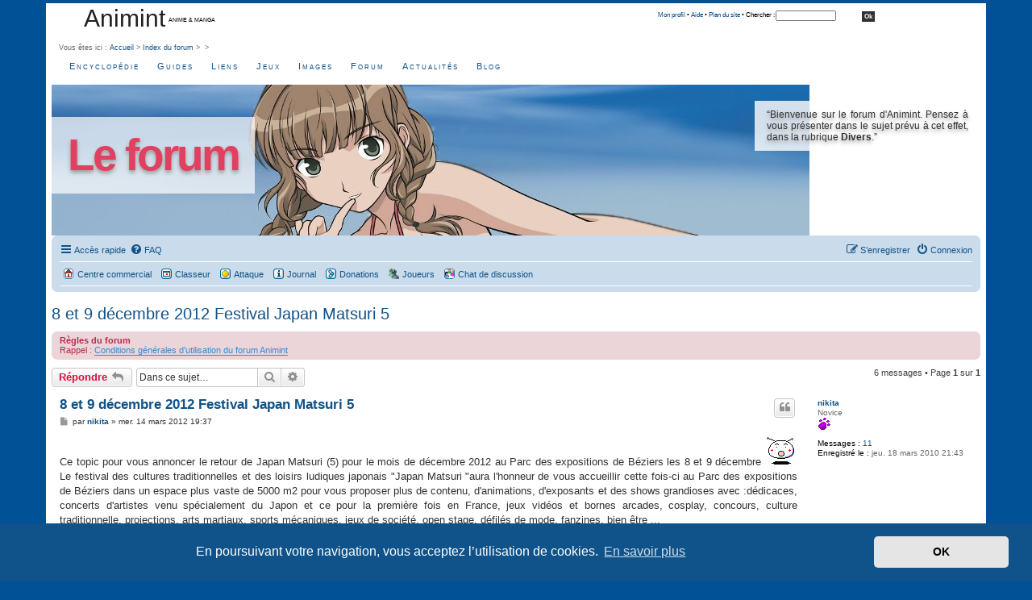

--- FILE ---
content_type: text/html; charset=UTF-8
request_url: https://www.animint.com/outils/forum/forum_6/sujet_4852.html?sid=532073360b9f8d9aa4b9e2098093d94b
body_size: 11121
content:
<!DOCTYPE html>
<html dir="ltr" lang="fr">
<head>
<meta charset="utf-8" />
<meta http-equiv="X-UA-Compatible" content="IE=edge">
<meta name="viewport" content="width=device-width, initial-scale=1" />

<title>8 et 9 décembre 2012  Festival Japan Matsuri 5 - Animint</title>

	<link rel="alternate" type="application/atom+xml" title="Flux - Animint" href="/outils/forum/app.php/feed?sid=51db4cda3e027044edb7d30bec3ab763">					<link rel="alternate" type="application/atom+xml" title="Flux - Forum - Cosplay &amp; Conventions" href="/outils/forum/app.php/feed/forum/6?sid=51db4cda3e027044edb7d30bec3ab763">		
	<link rel="canonical" href="https://www.animint.com/outils/forum/forum_6/sujet_4852.html">

<!--
	phpBB style name: prosilver
	Based on style:   prosilver (this is the default phpBB3 style)
	Original author:  Tom Beddard ( http://www.subBlue.com/ )
	Modified by:
-->

<link href="./../assets/css/font-awesome.min.css?assets_version=118" rel="stylesheet">
<link href="./../styles/animint/theme/stylesheet.css?assets_version=118" rel="stylesheet">
<link href="./../styles/prosilver/theme/stylesheet.css?assets_version=118" rel="stylesheet" />
<link href="./../styles/prosilver/theme/fr/stylesheet.css?assets_version=118" rel="stylesheet" />
<link href="./../styles/prosilver/theme/responsive.css?assets_version=118" rel="stylesheet" media="all and (max-width: 700px)">



	<link href="./../assets/cookieconsent/cookieconsent.min.css?assets_version=118" rel="stylesheet">

<!--[if lte IE 9]>
	<link href="./../styles/prosilver/theme/tweaks.css?assets_version=118" rel="stylesheet">
<![endif]-->


<link href="./../ext/animint/sekai/styles/all/theme/sekai.css?assets_version=118" rel="stylesheet" media="screen">



</head>
<body id="phpbb" class="nojs notouch section-viewtopic/forum_6/sujet_4852.html ltr ">
<div id="main-animint">


	<a id="top" class="anchor" accesskey="t"></a>
	<!-- DEBUT en-tete -->
<div id="entete">
<div id="entete-gauche">
<h1><a href="/">Animint</a></h1>
<p>&nbsp; Anime &amp; manga</p>
</div>
<div id="entete-droite">
<div id="searchcontainer">
		<div id="sleft">&nbsp;</div>

				<div id="smiddle">
						<div id="search"><a href="/outils/profile/">Mon profil</a> &bull; <a href="/outils/aide.html" accesskey="6">Aide</a> &bull; <a href="/outils/sitemap/" accesskey="3">Plan du site</a> &bull; Chercher : </div>

						<form id="recherche" method="get" action="http://www.animint.fr/outils/recherche/index.php">

						<div id="sbox">
                <input type="hidden" name="cx" value="012630626439928144103:yr6ne49veyw" />
                <input type="hidden" name="cof" value="FORID:11" />
                <input type="hidden" name="ie" value="ISO-8859-1" />
                <input type="text" size="15" name="q" style="font-size: 0.75em; margin-top: 2px;" />
						</div>
						<div id="sbutton">
							<input type="submit" class="bouton" value="Ok" />

						</div>
						</form>

				</div>

<div id="sright">&nbsp;</div>
 </div>
 	</div>
	<div id="breadcrumbs">Vous &ecirc;tes ici : <a href="/" accesskey="1" title="Aller &agrave; l'accueil">Accueil</a> &gt; <a href="./../index.php?sid=51db4cda3e027044edb7d30bec3ab763" accesskey="h">Index du forum</a>  &gt; <a href="./../forum_9.html?sid=51db4cda3e027044edb7d30bec3ab763"></a> &gt; <a href="./../forum_6.html?sid=51db4cda3e027044edb7d30bec3ab763"></a>  </div>
  <div id="navigation-animint">
<ul> 
<li><a href="/encyclopedie/">Encyclop&#233;die</a></li>
<li><a href="/guide/">Guides</a></li>
<li><a href="/liens/">Liens</a></li>
<li><a href="/jeux/">Jeux</a></li>
<li><a href="/galerie/">Images</a></li>
<li><a href="/outils/forum/">Forum</a></li>

<li><a href="/actualites/">Actualit&#233;s</a></li>
<li><a href="/blog/">Blog</a></li>   
    </ul>
	</div>
	<!--DEBUT titre -->
<div class="div_banner">
<div class="div_banner_title">
<h1><a href="/outils/forum/">Le forum</a></h1>
</div>
<div class="div_banner_text">
&#8220;Bienvenue sur le forum d'Animint. Pensez &agrave; vous pr&eacute;senter dans le sujet pr&eacute;vu &agrave; cet effet, dans la rubrique <strong>Divers</strong>.&#8221;
</div>
<div style="clear: both;"></div>
</div>
<!--FIN titre -->
</div>
<div id="corps">
	
	
	<div id="page-header">		
<div class="navbar" role="navigation">
	<div class="inner">

	<ul id="nav-main" class="nav-main linklist" role="menubar">

		<li id="quick-links" class="quick-links dropdown-container responsive-menu" data-skip-responsive="true">
			<a href="#" class="dropdown-trigger">
				<i class="icon fa-bars fa-fw" aria-hidden="true"></i><span>Accès rapide</span>
			</a>
			<div class="dropdown">
				<div class="pointer"><div class="pointer-inner"></div></div>
				<ul class="dropdown-contents" role="menu">
					
											<li class="separator"></li>
																									<li>
								<a href="./../search.php?search_id=unanswered&amp;sid=51db4cda3e027044edb7d30bec3ab763" role="menuitem">
									<i class="icon fa-file-o fa-fw icon-gray" aria-hidden="true"></i><span>Sujets sans réponse</span>
								</a>
							</li>
							<li>
								<a href="./../search.php?search_id=active_topics&amp;sid=51db4cda3e027044edb7d30bec3ab763" role="menuitem">
									<i class="icon fa-file-o fa-fw icon-blue" aria-hidden="true"></i><span>Sujets actifs</span>
								</a>
							</li>
							<li class="separator"></li>
							<li>
								<a href="./../search.php?sid=51db4cda3e027044edb7d30bec3ab763" role="menuitem">
									<i class="icon fa-search fa-fw" aria-hidden="true"></i><span>Rechercher</span>
								</a>
							</li>
					
										<li class="separator"></li>

									</ul>
			</div>
		</li>

				<li data-skip-responsive="true">
			<a href="/outils/forum/app.php/help/faq?sid=51db4cda3e027044edb7d30bec3ab763" rel="help" title="Foire aux questions (Questions posées fréquemment)" role="menuitem">
				<i class="icon fa-question-circle fa-fw" aria-hidden="true"></i><span>FAQ</span>
			</a>
		</li>
						
			<li class="rightside"  data-skip-responsive="true">
			<a href="./../ucp.php?mode=login&amp;redirect=viewtopic.php%2Fforum_6%2Fsujet_4852.html%3Ff%3D6%26start%3D%26t%3D4852&amp;sid=51db4cda3e027044edb7d30bec3ab763" title="Connexion" accesskey="x" role="menuitem">
				<i class="icon fa-power-off fa-fw" aria-hidden="true"></i><span>Connexion</span>
			</a>
		</li>
					<li class="rightside" data-skip-responsive="true">
				<a href="./../ucp.php?mode=register&amp;sid=51db4cda3e027044edb7d30bec3ab763" role="menuitem">
					<i class="icon fa-pencil-square-o  fa-fw" aria-hidden="true"></i><span>S’enregistrer</span>
				</a>
			</li>
						</ul>

	<ul id="nav-breadcrumbs" class="nav-breadcrumbs linklist navlinks" role="menubar">
											<li class="icon-shop"><a href="/jeux/sekai/" title="Centre commercial">Centre commercial</a></li>
				<li class="icon-worksheet"><a href="/jeux/sekai/" title="Classeur">Classeur</a></li>
        <li class="icon-attack"><a href="/jeux/sekai/">Attaque</a></li>
				<li class="icon-diary"><a href="/jeux/sekai/" title="journal">Journal</a></li>
				<li class="icon-donation"><a href="/jeux/sekai/" title="Donation">Donations</a></li>
				<li class="icon-players"><a href="/jeux/sekai/" title="Donation">Joueurs</a></li>
				<li class="icon-chat"><a href="/outils/chat/" title="Chat">Chat de discussion</a></li>
			      </ul>
      <ul class="linklist navlinks"> 		
	</ul>

	</div>
</div>
		<a id="start_here" class="anchor"></a>
	<div id="page-body" role="main">
		
		
<h2 class="topic-title"><a href="./../forum_6/sujet_4852.html?sid=51db4cda3e027044edb7d30bec3ab763">8 et 9 décembre 2012  Festival Japan Matsuri 5</a></h2>
<!-- NOTE: remove the style="display: none" when you want to have the forum description on the topic body -->
<div style="display: none !important;">Pour les fans de cosplay et pour discuter des conventions à venir ou passées<br /></div>

	<div class="rules">
		<div class="inner">

					<strong>Règles du forum</strong><br />
			Rappel : <a href="http://www.animint.com/outils/forum/sujet_426.html" class="postlink">Conditions générales d'utilisation du forum Animint</a>
		
		</div>
	</div>

<div class="action-bar bar-top">
	
			<a href="./../posting.php?mode=reply&amp;t=4852&amp;sid=51db4cda3e027044edb7d30bec3ab763" class="button" title="Répondre">
							<span>Répondre</span> <i class="icon fa-reply fa-fw" aria-hidden="true"></i>
					</a>
	
			
			<div class="search-box" role="search">
			<form method="get" id="topic-search" action="./../search.php?sid=51db4cda3e027044edb7d30bec3ab763">
			<fieldset>
				<input class="inputbox search tiny"  type="search" name="keywords" id="search_keywords" size="20" placeholder="Dans ce sujet…" />
				<button class="button button-search" type="submit" title="Rechercher">
					<i class="icon fa-search fa-fw" aria-hidden="true"></i><span class="sr-only">Rechercher</span>
				</button>
				<a href="./../search.php?sid=51db4cda3e027044edb7d30bec3ab763" class="button button-search-end" title="Recherche avancée">
					<i class="icon fa-cog fa-fw" aria-hidden="true"></i><span class="sr-only">Recherche avancée</span>
				</a>
				<input type="hidden" name="t" value="4852" />
<input type="hidden" name="sf" value="msgonly" />
<input type="hidden" name="sid" value="51db4cda3e027044edb7d30bec3ab763" />

			</fieldset>
			</form>
		</div>
	
			<div class="pagination">
			6 messages
							&bull; Page <strong>1</strong> sur <strong>1</strong>
					</div>
		</div>




			<div id="p86691" class="post has-profile bg2">
		<div class="inner">

		<dl class="postprofile" id="profile86691">
			<dt class="has-profile-rank no-avatar">
				<div class="avatar-container">
																			</div>
								<a href="./../memberlist.php?mode=viewprofile&amp;u=5044&amp;sid=51db4cda3e027044edb7d30bec3ab763" class="username">nikita</a>							</dt>

						<dd class="profile-rank">Novice<br /><img src="./../images/ranks/0.gif" alt="Novice" title="Novice" /></dd>			
		<dd class="profile-posts"><strong>Messages :</strong> <a href="./../search.php?author_id=5044&amp;sr=posts&amp;sid=51db4cda3e027044edb7d30bec3ab763">11</a></dd>		<dd class="profile-joined"><strong>Enregistré le :</strong> jeu. 18 mars 2010 21:43</dd>		
		
						
						
		</dl>

		<div class="postbody">
						<div id="post_content86691">

					<h3 class="first">
						<a href="./../forum_6/sujet_4852.html?sid=51db4cda3e027044edb7d30bec3ab763#p86691">8 et 9 décembre 2012  Festival Japan Matsuri 5</a>
		</h3>

													<ul class="post-buttons">
																																									<li>
							<a href="./../posting.php?mode=quote&amp;p=86691&amp;sid=51db4cda3e027044edb7d30bec3ab763" title="Répondre en citant le message" class="button button-icon-only">
								<i class="icon fa-quote-left fa-fw" aria-hidden="true"></i><span class="sr-only">Citer</span>
							</a>
						</li>
														</ul>
							
						<p class="author">
									<a class="unread" href="./../forum_6/sujet_4852.html?sid=51db4cda3e027044edb7d30bec3ab763#p86691" title="Message">
						<i class="icon fa-file fa-fw icon-lightgray icon-md" aria-hidden="true"></i><span class="sr-only">Message</span>
					</a>
								<span class="responsive-hide">par <strong><a href="./../memberlist.php?mode=viewprofile&amp;u=5044&amp;sid=51db4cda3e027044edb7d30bec3ab763" class="username">nikita</a></strong> &raquo; </span><time datetime="2012-03-14T18:37:56+00:00">mer. 14 mars 2012 19:37</time>
			</p>
			
			
			
			
			<div class="content">Ce topic pour vous annoncer le retour de Japan Matsuri (5) pour le mois de décembre 2012 au Parc des expositions de Béziers les 8 et 9 décembre  <img class="smilies" src="./../images/smilies/kao_bavard.gif" width="40" height="40" alt=":-o" title="Surprised">  Le festival des cultures traditionnelles et des loisirs ludiques japonais "Japan Matsuri "aura l'honneur de vous accueillir cette fois-ci au Parc des expositions de Béziers dans un espace plus vaste de 5000 m2 pour vous proposer plus de contenu, d'animations, d'exposants et des shows grandioses avec :dédicaces, concerts d'artistes venu spécialement du Japon et ce pour la première fois en France, jeux vidéos et bornes arcades, cosplay, concours, culture traditionnelle, projections, arts martiaux, sports mécaniques, jeux de société, open stage, défilés de mode, fanzines, bien être ... <br>
<br>
<br>
Avec pour cette édition beaucoup d'animations, dont un espace dédié aux jeux vidéos et aux bornes arcades <br>
<br>
Des karaokés géants sur la scène principale où le public sera amené à venir interpréter ses génériques préférés et sur toute la durée du salon sur des stands dédiés au karaoké.<br>
<br>
Un espace réservé au traditionnel proposera diverses performances et ateliers : venez apprendre diverses techniques et arts japonais.<br>
<br>
Et bien sûr les traditionnels concours de cosplay en groupe et en individuel, de plus des démonstrations de cosplayers en groupe auront lieu. <br>
<br>
Japan Matsuri fera également la place pour les défilés de mode jeunes créateurs et amateurs de mode japonaise.<br>
<br>
Nouveauté une nocturne dédié au cosplay et à la musique sera mise en place...<br>
<br>
Les associations de fanzines ne seront pas en reste car pour cette édition le festival fait honneur aux fanzines, aux dessinateurs, aux auteurs, aux concours de dessins, d'AMV, Kakemonos,...<br>
<br>
Enfin un espace de projection d'animes et de conférences, ainsi que manga, jeux de société et restauration seront proposés.<br>
<br>
Et bien d'autres surprises etde nombreux  lots à remporter...  <br>
<br>
Programmation des concerts à venir...<br>
<br>
Plus d'infos : <a href="http://www.japanmatsuri.fr" class="postlink">http://www.japanmatsuri.fr</a> (le site est en cours de refonte les news arrivent...) To be connected<br>
<br>
Venez nombreux partager votre passion du Japon dans une ambiance festive et conviviale à petit prix. Tous les moyens sont bons pour venir : à pied, en bus, en voiture, en vélo, en train ou en convoiturage... <br>
<br>
<br>
Les dates à retenir : 8 et 9 décembre 2012</div>

			
			
									
						
										
						</div>

		</div>

				<div class="back2top">
						<a href="#top" class="top" title="Haut">
				<i class="icon fa-chevron-circle-up fa-fw icon-gray" aria-hidden="true"></i>
				<span class="sr-only">Haut</span>
			</a>
					</div>
		
		</div>
	</div>

				<div id="p86923" class="post has-profile bg1">
		<div class="inner">

		<dl class="postprofile" id="profile86923">
			<dt class="has-profile-rank no-avatar">
				<div class="avatar-container">
																			</div>
								<a href="./../memberlist.php?mode=viewprofile&amp;u=5044&amp;sid=51db4cda3e027044edb7d30bec3ab763" class="username">nikita</a>							</dt>

						<dd class="profile-rank">Novice<br /><img src="./../images/ranks/0.gif" alt="Novice" title="Novice" /></dd>			
		<dd class="profile-posts"><strong>Messages :</strong> <a href="./../search.php?author_id=5044&amp;sr=posts&amp;sid=51db4cda3e027044edb7d30bec3ab763">11</a></dd>		<dd class="profile-joined"><strong>Enregistré le :</strong> jeu. 18 mars 2010 21:43</dd>		
		
						
						
		</dl>

		<div class="postbody">
						<div id="post_content86923">

					<h3 >
						<a href="./../forum_6/sujet_4852.html?sid=51db4cda3e027044edb7d30bec3ab763#p86923">Re: Japan Matsuri 5</a>
		</h3>

													<ul class="post-buttons">
																																									<li>
							<a href="./../posting.php?mode=quote&amp;p=86923&amp;sid=51db4cda3e027044edb7d30bec3ab763" title="Répondre en citant le message" class="button button-icon-only">
								<i class="icon fa-quote-left fa-fw" aria-hidden="true"></i><span class="sr-only">Citer</span>
							</a>
						</li>
														</ul>
							
						<p class="author">
									<a class="unread" href="./../forum_6/sujet_4852.html?sid=51db4cda3e027044edb7d30bec3ab763#p86923" title="Message">
						<i class="icon fa-file fa-fw icon-lightgray icon-md" aria-hidden="true"></i><span class="sr-only">Message</span>
					</a>
								<span class="responsive-hide">par <strong><a href="./../memberlist.php?mode=viewprofile&amp;u=5044&amp;sid=51db4cda3e027044edb7d30bec3ab763" class="username">nikita</a></strong> &raquo; </span><time datetime="2012-04-29T15:14:50+00:00">dim. 29 avr. 2012 16:14</time>
			</p>
			
			
			
			
			<div class="content">Retrouvez Japan Idols et Shiori à "Japan Matsuri" 5 du 7 au 9 décembre 2012 parc des expositions Béziers et sur facebook :<br>
<a href="http://www.facebook.com/pages/Japan-Mat" class="postlink">http://www.facebook.com/pages/Japan-Mat</a> ... 3388182806 la programmation est en cours des nouveautés et des news arrivent pour cette 5ème de Japan Matsuri<br>
<br>
<img src="http://japanmatsuri.fr/images/japanmatsuri2012.jpg" class="postimage" alt="Image"></div>

			
			
									
						
										
						</div>

		</div>

				<div class="back2top">
						<a href="#top" class="top" title="Haut">
				<i class="icon fa-chevron-circle-up fa-fw icon-gray" aria-hidden="true"></i>
				<span class="sr-only">Haut</span>
			</a>
					</div>
		
		</div>
	</div>

				<div id="p86924" class="post has-profile bg2">
		<div class="inner">

		<dl class="postprofile" id="profile86924">
			<dt class="has-profile-rank no-avatar">
				<div class="avatar-container">
																			</div>
								<a href="./../memberlist.php?mode=viewprofile&amp;u=5044&amp;sid=51db4cda3e027044edb7d30bec3ab763" class="username">nikita</a>							</dt>

						<dd class="profile-rank">Novice<br /><img src="./../images/ranks/0.gif" alt="Novice" title="Novice" /></dd>			
		<dd class="profile-posts"><strong>Messages :</strong> <a href="./../search.php?author_id=5044&amp;sr=posts&amp;sid=51db4cda3e027044edb7d30bec3ab763">11</a></dd>		<dd class="profile-joined"><strong>Enregistré le :</strong> jeu. 18 mars 2010 21:43</dd>		
		
						
						
		</dl>

		<div class="postbody">
						<div id="post_content86924">

					<h3 >
						<a href="./../forum_6/sujet_4852.html?sid=51db4cda3e027044edb7d30bec3ab763#p86924">Re:</a>
		</h3>

													<ul class="post-buttons">
																																									<li>
							<a href="./../posting.php?mode=quote&amp;p=86924&amp;sid=51db4cda3e027044edb7d30bec3ab763" title="Répondre en citant le message" class="button button-icon-only">
								<i class="icon fa-quote-left fa-fw" aria-hidden="true"></i><span class="sr-only">Citer</span>
							</a>
						</li>
														</ul>
							
						<p class="author">
									<a class="unread" href="./../forum_6/sujet_4852.html?sid=51db4cda3e027044edb7d30bec3ab763#p86924" title="Message">
						<i class="icon fa-file fa-fw icon-lightgray icon-md" aria-hidden="true"></i><span class="sr-only">Message</span>
					</a>
								<span class="responsive-hide">par <strong><a href="./../memberlist.php?mode=viewprofile&amp;u=5044&amp;sid=51db4cda3e027044edb7d30bec3ab763" class="username">nikita</a></strong> &raquo; </span><time datetime="2012-04-29T15:16:47+00:00">dim. 29 avr. 2012 16:16</time>
			</p>
			
			
			
			
			<div class="content"><a href="http://www.facebook.com/pages/Japan-Matsuri/285493388182806" class="postlink">http://www.facebook.com/pages/Japan-Mat ... 3388182806</a> Japan Matsuri facebook   <img class="smilies" src="./../images/smilies/kao_bavard.gif" width="40" height="40" alt=":-o" title="Surprised"></div>

			
			
									
						
										
						</div>

		</div>

				<div class="back2top">
						<a href="#top" class="top" title="Haut">
				<i class="icon fa-chevron-circle-up fa-fw icon-gray" aria-hidden="true"></i>
				<span class="sr-only">Haut</span>
			</a>
					</div>
		
		</div>
	</div>

				<div id="p87340" class="post has-profile bg1">
		<div class="inner">

		<dl class="postprofile" id="profile87340">
			<dt class="has-profile-rank no-avatar">
				<div class="avatar-container">
																			</div>
								<a href="./../memberlist.php?mode=viewprofile&amp;u=5751&amp;sid=51db4cda3e027044edb7d30bec3ab763" class="username">Junta-sama</a>							</dt>

						<dd class="profile-rank">Apprenti(e)<br /><img src="./../images/ranks/2.gif" alt="Apprenti(e)" title="Apprenti(e)" /></dd>			
		<dd class="profile-posts"><strong>Messages :</strong> <a href="./../search.php?author_id=5751&amp;sr=posts&amp;sid=51db4cda3e027044edb7d30bec3ab763">20</a></dd>		<dd class="profile-joined"><strong>Enregistré le :</strong> sam. 11 févr. 2012 17:40</dd>		
		
											
							<dd class="profile-contact">
				<strong>Contact :</strong>
				<div class="dropdown-container dropdown-left">
					<a href="#" class="dropdown-trigger" title="Contacter Junta-sama">
						<i class="icon fa-commenting-o fa-fw icon-lg" aria-hidden="true"></i><span class="sr-only">Contacter Junta-sama</span>
					</a>
					<div class="dropdown">
						<div class="pointer"><div class="pointer-inner"></div></div>
						<div class="dropdown-contents contact-icons">
																																								<div>
																	<a href="http://www.japonfacile.com" title="Site Internet" class="last-cell">
										<span class="contact-icon phpbb_website-icon">Site Internet</span>									</a>
																	</div>
																					</div>
					</div>
				</div>
			</dd>
				
		</dl>

		<div class="postbody">
						<div id="post_content87340">

					<h3 >
						<a href="./../forum_6/sujet_4852.html?sid=51db4cda3e027044edb7d30bec3ab763#p87340">Re:</a>
		</h3>

													<ul class="post-buttons">
																																									<li>
							<a href="./../posting.php?mode=quote&amp;p=87340&amp;sid=51db4cda3e027044edb7d30bec3ab763" title="Répondre en citant le message" class="button button-icon-only">
								<i class="icon fa-quote-left fa-fw" aria-hidden="true"></i><span class="sr-only">Citer</span>
							</a>
						</li>
														</ul>
							
						<p class="author">
									<a class="unread" href="./../forum_6/sujet_4852.html?sid=51db4cda3e027044edb7d30bec3ab763#p87340" title="Message">
						<i class="icon fa-file fa-fw icon-lightgray icon-md" aria-hidden="true"></i><span class="sr-only">Message</span>
					</a>
								<span class="responsive-hide">par <strong><a href="./../memberlist.php?mode=viewprofile&amp;u=5751&amp;sid=51db4cda3e027044edb7d30bec3ab763" class="username">Junta-sama</a></strong> &raquo; </span><time datetime="2012-09-02T15:55:29+00:00">dim. 02 sept. 2012 16:55</time>
			</p>
			
			
			
			
			<div class="content">Japon Facile traversera une nouvelle fois la France pour le Sud et y tiendra un stand !</div>

			
			
									
						
							<div id="sig87340" class="signature"><img src="http://junta.sama.free.fr/site_japon/images/signbloguth.png" class="postimage" alt="Image"><br>
<a href="http://www.japonfacile.com/" class="postlink">http://www.japonfacile.com/</a><br>
Site de photos, vidéos et infos sur le Japon &amp; Blog sur l'actu japonaise</div>			
						</div>

		</div>

				<div class="back2top">
						<a href="#top" class="top" title="Haut">
				<i class="icon fa-chevron-circle-up fa-fw icon-gray" aria-hidden="true"></i>
				<span class="sr-only">Haut</span>
			</a>
					</div>
		
		</div>
	</div>

				<div id="p87405" class="post has-profile bg2">
		<div class="inner">

		<dl class="postprofile" id="profile87405">
			<dt class="has-profile-rank no-avatar">
				<div class="avatar-container">
																			</div>
								<a href="./../memberlist.php?mode=viewprofile&amp;u=5044&amp;sid=51db4cda3e027044edb7d30bec3ab763" class="username">nikita</a>							</dt>

						<dd class="profile-rank">Novice<br /><img src="./../images/ranks/0.gif" alt="Novice" title="Novice" /></dd>			
		<dd class="profile-posts"><strong>Messages :</strong> <a href="./../search.php?author_id=5044&amp;sr=posts&amp;sid=51db4cda3e027044edb7d30bec3ab763">11</a></dd>		<dd class="profile-joined"><strong>Enregistré le :</strong> jeu. 18 mars 2010 21:43</dd>		
		
						
						
		</dl>

		<div class="postbody">
						<div id="post_content87405">

					<h3 >
						<a href="./../forum_6/sujet_4852.html?sid=51db4cda3e027044edb7d30bec3ab763#p87405">Re:</a>
		</h3>

													<ul class="post-buttons">
																																									<li>
							<a href="./../posting.php?mode=quote&amp;p=87405&amp;sid=51db4cda3e027044edb7d30bec3ab763" title="Répondre en citant le message" class="button button-icon-only">
								<i class="icon fa-quote-left fa-fw" aria-hidden="true"></i><span class="sr-only">Citer</span>
							</a>
						</li>
														</ul>
							
						<p class="author">
									<a class="unread" href="./../forum_6/sujet_4852.html?sid=51db4cda3e027044edb7d30bec3ab763#p87405" title="Message">
						<i class="icon fa-file fa-fw icon-lightgray icon-md" aria-hidden="true"></i><span class="sr-only">Message</span>
					</a>
								<span class="responsive-hide">par <strong><a href="./../memberlist.php?mode=viewprofile&amp;u=5044&amp;sid=51db4cda3e027044edb7d30bec3ab763" class="username">nikita</a></strong> &raquo; </span><time datetime="2012-10-11T13:27:51+00:00">jeu. 11 oct. 2012 14:27</time>
			</p>
			
			
			
			
			<div class="content">Restez connecté de nombreuses surprises et artistes à découvrir ...<a href="http://www.facebook.com/pages/Japan-Matsuri/285493388182806" class="postlink">http://www.facebook.com/pages/Japan-Mat ... 3388182806</a><br>
<br>
En Guest Star venue unique et exceptionnelle de la chanteuse Hiromi Sato en date unique.<br>
<br>
<img src="http://t2.gstatic.com/images?q=tbn:ANd9GcQLbRGOAFdJrcI5BYD_sJt5ZZLO7dVCDJeszVSSOkzf79vQifZe" class="postimage" alt="Image"><br>
<br>
<br>
Hiromi Sato: Auteur compositeur, composant pour elle même et d'autres interprète; Hiromi Sato est une grande star de la JPOP  avec à son actif une impressionnante série de bande original  en animé et jeux vidéo, elle est également connue pour ses rôles en tant que Seyu prêtant sa voix dans de nombreux animés et jeux vidéo.<br>
<br>
Dans la longue liste des OST composés et interprété par Hiromi Sato  on retrouve de nombreux opening et ending, citons dans cette serie Mushi Ut , Galaxy Angel,Green Green, et Onegai Twins dans lequel elle interprète en duo avec Kotoko le célèbre hit Second Flight qui restera classé pendant 16 semaines dans le célèbre classement Oricon Charts.<br>
<br>
Hiromi Sato sera à Japan Matsuri pour sa 1ère et unique date française.<br>
<br>
<a href="Lien%20Wikipedia%20:%20http%3A//en.wikipedia.org/wiki/Hiromi_Sat%C5%8D" class="postlink">
Lien Wikipedia : http://en.wikipedia.o ... _Sat%C5%8D</a><br>
<br>
<br>
Hiromi Sato's Blog.<br>
<br>
<a href="http://blog.excite.co.jp/satohiromi" class="postlink">http://blog.excite.co.jp/satohiromi</a><br>
<br>
<br>
Son nouvel album sortie prévue le 22 octobre 2012.<br>
<a href="http://youtu.be/rkVxX5_M6fQ" class="postlink"><br>
http://youtu.be/rkVxX5_M6fQ</a><br>
<br>
<br>
Hiromi Sato will attend DENGEKI MUSIC LIVE in Makuhari Messe in Oct<br>
<br>
佐藤ひろ美が『DENGEKI MUSIC LIVE!』に出演いたします!!<br>
<br>
<a href="http://dengeki-live.com/artists/" class="postlink">http://dengeki-live.com/artists/</a><br>
<br>
【DENGEKI MUSIC LIVE!】<br>
■開催日：2012年10月21日(日) 開場16：00 / 開演17：00<br>
■会場：幕張メッセ・イベントホール（SWEET STAGE）<br>
■チケット料金：全席指定　￥7,800(税込)<br>
■チケット先行販売：2012年7月20日(金) 0：00～7月29日(日) 23：59<br>
<br>
Hiromi Sato and Faylan will attend 「B.G.M Festival Vol.01-PRIMAL」at Zepp Tokyo in Sep.<br>
<br>
<a href="http://bgm-fes.jp/index.html" class="postlink">http://bgm-fes.jp/index.html</a><br>
<br>
<br>
<br>
<br>
Retrouvez Idol Shiori Kawana durant son French Tour "JapaNidols Agency" à Japan Matsuri<br>
<a href="http://youtu.be/lDRyXK677K0" class="postlink"><br>
http://youtu.be/lDRyXK677K0</a><br>
<br>
<img src="http://t0.gstatic.com/images?q=tbn:ANd9GcQllp-aIBNPWOaF5HmBytJ_AbOW7ZmKC-QfpKGyTIPHsQ7ibphEWw" class="postimage" alt="Image"><br>
<br>
<br>
<br>
Sweetie Chocolate Rockawaii français : Rock music shaké de sucre avec paroles en japonais, anglais et français. Venez les découvrir si vous ne connaissez pas encore ...<br>
<a href="http://www.facebook.com/sweetiechocolate" class="postlink"><br>
http://www.facebook.com/sweetiechocolate</a><br>
<br>
<img src="http://m.japan-expo.com/images/_jes/1203/invites/sweetie_chocolate/sweetiechocoimage.jpg" class="postimage" alt="Image"><br>
<br>
<br>
Restez connecté de nombreuses surprises et artistes à découvrir ...<a href="http://www.facebook.com/pages/Japan-Matsuri/285493388182806" class="postlink">http://www.facebook.com/pages/Japan-Mat ... 3388182806</a></div>

			
			
									
						
										
						</div>

		</div>

				<div class="back2top">
						<a href="#top" class="top" title="Haut">
				<i class="icon fa-chevron-circle-up fa-fw icon-gray" aria-hidden="true"></i>
				<span class="sr-only">Haut</span>
			</a>
					</div>
		
		</div>
	</div>

				<div id="p87551" class="post has-profile bg1">
		<div class="inner">

		<dl class="postprofile" id="profile87551">
			<dt class="has-profile-rank no-avatar">
				<div class="avatar-container">
																			</div>
								<a href="./../memberlist.php?mode=viewprofile&amp;u=5751&amp;sid=51db4cda3e027044edb7d30bec3ab763" class="username">Junta-sama</a>							</dt>

						<dd class="profile-rank">Apprenti(e)<br /><img src="./../images/ranks/2.gif" alt="Apprenti(e)" title="Apprenti(e)" /></dd>			
		<dd class="profile-posts"><strong>Messages :</strong> <a href="./../search.php?author_id=5751&amp;sr=posts&amp;sid=51db4cda3e027044edb7d30bec3ab763">20</a></dd>		<dd class="profile-joined"><strong>Enregistré le :</strong> sam. 11 févr. 2012 17:40</dd>		
		
											
							<dd class="profile-contact">
				<strong>Contact :</strong>
				<div class="dropdown-container dropdown-left">
					<a href="#" class="dropdown-trigger" title="Contacter Junta-sama">
						<i class="icon fa-commenting-o fa-fw icon-lg" aria-hidden="true"></i><span class="sr-only">Contacter Junta-sama</span>
					</a>
					<div class="dropdown">
						<div class="pointer"><div class="pointer-inner"></div></div>
						<div class="dropdown-contents contact-icons">
																																								<div>
																	<a href="http://www.japonfacile.com" title="Site Internet" class="last-cell">
										<span class="contact-icon phpbb_website-icon">Site Internet</span>									</a>
																	</div>
																					</div>
					</div>
				</div>
			</dd>
				
		</dl>

		<div class="postbody">
						<div id="post_content87551">

					<h3 >
						<a href="./../forum_6/sujet_4852.html?sid=51db4cda3e027044edb7d30bec3ab763#p87551">Re:</a>
		</h3>

													<ul class="post-buttons">
																																									<li>
							<a href="./../posting.php?mode=quote&amp;p=87551&amp;sid=51db4cda3e027044edb7d30bec3ab763" title="Répondre en citant le message" class="button button-icon-only">
								<i class="icon fa-quote-left fa-fw" aria-hidden="true"></i><span class="sr-only">Citer</span>
							</a>
						</li>
														</ul>
							
						<p class="author">
									<a class="unread" href="./../forum_6/sujet_4852.html?sid=51db4cda3e027044edb7d30bec3ab763#p87551" title="Message">
						<i class="icon fa-file fa-fw icon-lightgray icon-md" aria-hidden="true"></i><span class="sr-only">Message</span>
					</a>
								<span class="responsive-hide">par <strong><a href="./../memberlist.php?mode=viewprofile&amp;u=5751&amp;sid=51db4cda3e027044edb7d30bec3ab763" class="username">Junta-sama</a></strong> &raquo; </span><time datetime="2012-12-15T09:53:55+00:00">sam. 15 déc. 2012 10:53</time>
			</p>
			
			
			
			
			<div class="content">Venus de Paris motivés nous sommes repartis de Beziers catastrophés ! <br>
<br>
Aucune organisation, pas l’ombre d’un staff du week-end, un passage unique de « l’Organisateur » cinq secondes le samedi matin, nous n’avions encore jamais vu cela ! Donner rdv aux exposants à 8h, arriver à 10h sans un mot d’excuse non plus. C’est même difficilement imaginable ! Inimaginable aussi le fait de passer du stand dédié et promis, à deux « pauvres tables dans un coin » ! Sans parler du fait que nous devions réaliser une conférence et une projection, mais qu’elles n’ont jamais eu lieu. En fait elles n’ont même jamais été annoncées… <br>
<br>
Les "organisateurs" peuvent faire les autruches et nier le mécontentement de la majorité des stands et des visiteurs, seulement un tel mécontentement ne disparait pas. S’il existe des personnes véritablement motivées et dignes de confiance dans la région, associez-vous et mettez en place un salon digne de ce nom. Il y a le potentiel, tant en exposant qu’en public !<br>
<br>
En savoir plus et quelques photos : <a href="http://www.japonfacile.com/blog/japan-matsuri-un-fiasco-cest-pas-ma-faute-a-moi/" class="postlink">http://www.japonfacile.com/blog/japan-m ... ute-a-moi/</a></div>

			
			
									
						
							<div id="sig87551" class="signature"><img src="http://junta.sama.free.fr/site_japon/images/signbloguth.png" class="postimage" alt="Image"><br>
<a href="http://www.japonfacile.com/" class="postlink">http://www.japonfacile.com/</a><br>
Site de photos, vidéos et infos sur le Japon &amp; Blog sur l'actu japonaise</div>			
						</div>

		</div>

				<div class="back2top">
						<a href="#top" class="top" title="Haut">
				<i class="icon fa-chevron-circle-up fa-fw icon-gray" aria-hidden="true"></i>
				<span class="sr-only">Haut</span>
			</a>
					</div>
		
		</div>
	</div>

	

	<div class="action-bar bar-bottom">
	
			<a href="./../posting.php?mode=reply&amp;t=4852&amp;sid=51db4cda3e027044edb7d30bec3ab763" class="button" title="Répondre">
							<span>Répondre</span> <i class="icon fa-reply fa-fw" aria-hidden="true"></i>
					</a>
		
	
			<form method="post" action="../viewtopic.php?t=4852&amp;sid=51db4cda3e027044edb7d30bec3ab763">
		<div class="dropdown-container dropdown-container-left dropdown-button-control sort-tools">
	<span title="Options d’affichage et de tri" class="button button-secondary dropdown-trigger dropdown-select">
		<i class="icon fa-sort-amount-asc fa-fw" aria-hidden="true"></i>
		<span class="caret"><i class="icon fa-sort-down fa-fw" aria-hidden="true"></i></span>
	</span>
	<div class="dropdown hidden">
		<div class="pointer"><div class="pointer-inner"></div></div>
		<div class="dropdown-contents">
			<fieldset class="display-options">
							<label>Afficher : <select name="st" id="st"><option value="0" selected="selected">Tous</option><option value="1">1 jour</option><option value="7">7 jours</option><option value="14">2 semaines</option><option value="30">1 mois</option><option value="90">3 mois</option><option value="180">6 mois</option><option value="365">1 an</option></select></label>
								<label>Trier par : <select name="sk" id="sk"><option value="a">Auteur</option><option value="t" selected="selected">Date</option><option value="s">Sujet</option></select></label>
				<label>Ordre : <select name="sd" id="sd"><option value="a" selected="selected">Croissant</option><option value="d">Décroissant</option></select></label>
								<hr class="dashed" />
				<input type="submit" class="button2" name="sort" value="Aller" />
						</fieldset>
		</div>
	</div>
</div>
		</form>
	
	
	
			<div class="pagination">
			6 messages
							&bull; Page <strong>1</strong> sur <strong>1</strong>
					</div>
	</div>


<div class="action-bar actions-jump">
		<p class="jumpbox-return">
		<a href="./../forum_6.html?sid=51db4cda3e027044edb7d30bec3ab763" class="left-box arrow-left" accesskey="r">
			<i class="icon fa-angle-left fa-fw icon-black" aria-hidden="true"></i><span>Retourner vers « Cosplay &amp; Conventions »</span>
		</a>
	</p>
	
		<div class="jumpbox dropdown-container dropdown-container-right dropdown-up dropdown-left dropdown-button-control" id="jumpbox">
			<span title="Aller à" class="button button-secondary dropdown-trigger dropdown-select">
				<span>Aller à</span>
				<span class="caret"><i class="icon fa-sort-down fa-fw" aria-hidden="true"></i></span>
			</span>
		<div class="dropdown">
			<div class="pointer"><div class="pointer-inner"></div></div>
			<ul class="dropdown-contents">
																				<li><a href="./../viewforum.php?f=8&amp;sid=51db4cda3e027044edb7d30bec3ab763" class="jumpbox-cat-link"> <span> Forums manga</span></a></li>
																<li><a href="./../viewforum.php?f=1&amp;sid=51db4cda3e027044edb7d30bec3ab763" class="jumpbox-sub-link"><span class="spacer"></span> <span>&#8627; &nbsp; Animint.com</span></a></li>
																<li><a href="./../viewforum.php?f=15&amp;sid=51db4cda3e027044edb7d30bec3ab763" class="jumpbox-sub-link"><span class="spacer"></span> <span>&#8627; &nbsp; Aggregator Sama</span></a></li>
																<li><a href="./../viewforum.php?f=2&amp;sid=51db4cda3e027044edb7d30bec3ab763" class="jumpbox-sub-link"><span class="spacer"></span> <span>&#8627; &nbsp; Anime &amp; manga</span></a></li>
																<li><a href="./../viewforum.php?f=3&amp;sid=51db4cda3e027044edb7d30bec3ab763" class="jumpbox-sub-link"><span class="spacer"></span> <span>&#8627; &nbsp; Annonces grandes &amp; petites</span></a></li>
																<li><a href="./../viewforum.php?f=22&amp;sid=51db4cda3e027044edb7d30bec3ab763" class="jumpbox-cat-link"> <span> Figurines</span></a></li>
																<li><a href="./../viewforum.php?f=27&amp;sid=51db4cda3e027044edb7d30bec3ab763" class="jumpbox-sub-link"><span class="spacer"></span> <span>&#8627; &nbsp; Actualités des figurines</span></a></li>
																<li><a href="./../viewforum.php?f=26&amp;sid=51db4cda3e027044edb7d30bec3ab763" class="jumpbox-sub-link"><span class="spacer"></span> <span>&#8627; &nbsp; Figurine en particulier et éditeurs</span></a></li>
																<li><a href="./../viewforum.php?f=23&amp;sid=51db4cda3e027044edb7d30bec3ab763" class="jumpbox-sub-link"><span class="spacer"></span> <span>&#8627; &nbsp; Votre collection de figurines</span></a></li>
																<li><a href="./../viewforum.php?f=9&amp;sid=51db4cda3e027044edb7d30bec3ab763" class="jumpbox-cat-link"> <span> Forums annexes</span></a></li>
																<li><a href="./../viewforum.php?f=6&amp;sid=51db4cda3e027044edb7d30bec3ab763" class="jumpbox-sub-link"><span class="spacer"></span> <span>&#8627; &nbsp; Cosplay &amp; Conventions</span></a></li>
																<li><a href="./../viewforum.php?f=4&amp;sid=51db4cda3e027044edb7d30bec3ab763" class="jumpbox-sub-link"><span class="spacer"></span> <span>&#8627; &nbsp; Divers</span></a></li>
																<li><a href="./../viewforum.php?f=5&amp;sid=51db4cda3e027044edb7d30bec3ab763" class="jumpbox-sub-link"><span class="spacer"></span> <span>&#8627; &nbsp; Japon</span></a></li>
																<li><a href="./../viewforum.php?f=7&amp;sid=51db4cda3e027044edb7d30bec3ab763" class="jumpbox-sub-link"><span class="spacer"></span> <span>&#8627; &nbsp; Role Playing Game</span></a></li>
																<li><a href="./../viewforum.php?f=11&amp;sid=51db4cda3e027044edb7d30bec3ab763" class="jumpbox-cat-link"> <span> Animint no Sekai - Le jeu sur le forum</span></a></li>
																<li><a href="./../viewforum.php?f=12&amp;sid=51db4cda3e027044edb7d30bec3ab763" class="jumpbox-sub-link"><span class="spacer"></span> <span>&#8627; &nbsp; Présentation et règles</span></a></li>
																<li><a href="./../viewforum.php?f=13&amp;sid=51db4cda3e027044edb7d30bec3ab763" class="jumpbox-sub-link"><span class="spacer"></span> <span>&#8627; &nbsp; Support technique</span></a></li>
																<li><a href="./../viewforum.php?f=14&amp;sid=51db4cda3e027044edb7d30bec3ab763" class="jumpbox-sub-link"><span class="spacer"></span> <span>&#8627; &nbsp; La place publique</span></a></li>
											</ul>
		</div>
	</div>

	</div>




			</div>


<div id="page-footer" class="page-footer" role="contentinfo">
	<div class="navbar" role="navigation">
	<div class="inner">

	<ul id="nav-footer" class="nav-footer linklist" role="menubar">
		<li class="breadcrumbs">
							<span class="crumb"><a href="https://www.animint.com" data-navbar-reference="home"><i class="icon fa-home fa-fw" aria-hidden="true"></i><span>Accueil</span></a></span>									<span class="crumb"><a href="./../index.php?sid=51db4cda3e027044edb7d30bec3ab763" data-navbar-reference="index"><span>Index du forum</span></a></span>					</li>
		
				<li class="rightside">Heures au format <span title="UTC+1">UTC+01:00</span></li>
							<li class="rightside">
				<a href="/outils/forum/app.php/user/delete_cookies?sid=51db4cda3e027044edb7d30bec3ab763" data-ajax="true" data-refresh="true" role="menuitem">
					<i class="icon fa-trash fa-fw" aria-hidden="true"></i><span>Supprimer les cookies</span>
				</a>
			</li>
														</ul>

	</div>
</div>

	<div class="copyright">
		
					</div>

	<div id="darkenwrapper" class="darkenwrapper" data-ajax-error-title="Erreur AJAX" data-ajax-error-text="Quelque chose s’est mal passé lors du traitement de votre demande." data-ajax-error-text-abort="Requête annulée par l’utilisateur." data-ajax-error-text-timeout="Votre demande a expiré. Essayez à nouveau." data-ajax-error-text-parsererror="Quelque chose s’est mal passé lors du traitement de votre demande et le serveur a renvoyé une réponse invalide.">
		<div id="darken" class="darken">&nbsp;</div>
	</div>

	<div id="phpbb_alert" class="phpbb_alert" data-l-err="Erreur" data-l-timeout-processing-req="Délai d’attente de la demande dépassé.">
		<a href="#" class="alert_close">
			<i class="icon fa-times-circle fa-fw" aria-hidden="true"></i>
		</a>
		<h3 class="alert_title">&nbsp;</h3><p class="alert_text"></p>
	</div>
	<div id="phpbb_confirm" class="phpbb_alert">
		<a href="#" class="alert_close">
			<i class="icon fa-times-circle fa-fw" aria-hidden="true"></i>
		</a>
		<div class="alert_text"></div>
	</div>
</div>

</div>

<div>
	<a id="bottom" class="anchor" accesskey="z"></a>
	<img class="sr-only" aria-hidden="true" src="&#x2F;outils&#x2F;forum&#x2F;app.php&#x2F;cron&#x2F;cron.task.animint_sekai_cron_attack&#x3F;sid&#x3D;51db4cda3e027044edb7d30bec3ab763" width="1" height="1" alt="">
</div>

<script type="text/javascript" src="./../assets/javascript/jquery-3.7.1.min.js?assets_version=118"></script>
<script type="text/javascript" src="./../assets/javascript/core.js?assets_version=118"></script>

	<script src="./../assets/cookieconsent/cookieconsent.min.js?assets_version=118"></script>
	<script>
		window.addEventListener("load", function(){
			window.cookieconsent.initialise({
				"palette": {
					"popup": {
						"background": "#0F538A"
					},
					"button": {
						"background": "#E5E5E5"
					}
				},
				"theme": "classic",
				"content": {
					"message": "En\u0020poursuivant\u0020votre\u0020navigation,\u0020vous\u0020acceptez\u0020l\u2019utilisation\u0020de\u0020cookies.",
					"dismiss": "OK",
					"link": "En\u0020savoir\u0020plus"
				}
			})});
	</script>


<script src="./../styles/prosilver/template/forum_fn.js?assets_version=118"></script>
<script src="./../styles/prosilver/template/ajax.js?assets_version=118"></script>


</div>
</div>
<!-- DEBUT enqueue -->
<div id="enqueue">
  <div id="enqueue-top">
    <div class="enqueue-col">
      <h3>Informations</h3>
      <ul>
        <li><a href="/guide/site/">A propos</a></li>
        <li><a href="/blog/">Blog</a></li>
        <li><a href="/guide/site/courrier.html" accesskey="7">Nous Contacter</a></li>
        <li><a href="/guide/site/accessibilite.html" accesskey="0">Accessibilit&eacute;</a></li>
        <li><a href="/guide/site/confidentialite.html">Confidentialit&eacute;</a></li>
        <li><a href="http://www.animint.fr/outils/recherche/" accesskey="4">Moteur de recherche</a></li>
        <li><a href="/outils/sitemap/">Plan du site</a></li>            
      </ul>
    </div>

    <div class="enqueue-col">
      <h3>Nous suivre</h3>
      <ul>
        <li><a class="chat" href="/outils/chat/">Chat de discussions</a></li>
        <li><a class="twitter" href="http://twitter.com/animint">Compte Twitter</a></li>
        
        <li><a class="fluxrss" href="/outils/rss/rss.html">Flux RSS</a></li>
        <li><a class="newsletter" href="/outils/diffusion.html">Newsletter</a></li>
        <li><a class="facebook" href="http://www.facebook.com/pages/Animint-Anime-Manga/46217327487">Page Facebook</a></li>
			 <li><a class="netvibes" href="http://www.netvibes.com/animint">Page Netvibes</a></li>
			<li><a class="mobilephone" href="/outils/mobiles/">Version pour mobiles</a></li>
			 
		  </ul>
    </div>
    <div class="enqueue-col">
    <h3>Services</h3>
<ul>
<li>
				<a class="goextqueue" href="http://sama.animint.fr">Aggregator Sama</a></li>
				<li><a href="/liens/rajout.php">Ajouter un site web</a></li>
				<li><a href="/guide/boutiques/rajout.php">Ajouter une boutique</a></li>
				<li><a href="/guide/fanzines/rajout.php">Ajouter un fanzine</a></li>
			<li>
				<a class="goextqueue" href="http://www.kelmanga.com">Choisir son manga</a></li>		
			<li>
				<a href="/outils/profile/">Moteur de recommandations</a></li>
			<li>
				<a href="/outils/rest/">Services web REST</a></li>
				<li>
				<a class="goextqueue" href="http://wall.kelmanga.com">Wall Sama</a></li>
		</ul>
</div>
<div class="enqueue-col">
    <h3>Rubriques clefs</h3>
<ul>
<li><a href="/actualites/">Agenda des manifestations</a></li>
<li><a href="/encyclopedie/agp/">Anime Grand Prix</a></li>
<li><a href="/encyclopedie/base/">Base des anime</a></li>
<li><a href="/encyclopedie/manga/">Base des mangas</a></li>
<li><a href="/encyclopedie/dossiers/">Dossiers</a></li>
<li><a href="/guide/manga">Parutions mangas</a></li>
<li><a href="/guide/video/">Parutions DVDs &amp; Blu-ray</a></li>
<li><a href="/encyclopedie/auteurs/ghibli.html">Studio Ghibli</a></li>
		</ul>
</div>
  <div id="copyright">
Copyright &copy; Animint. Tous droits r&eacute;serv&eacute;s. Les images sont Copyright &copy; par leurs cr&eacute;ateurs/ propri&eacute;taires/ distributeurs.<br/>
		Développé par <a href="https://www.phpbb.com/">phpBB</a>&reg; Forum Software &copy; phpBB Limited
		<br />Traduit par <a href="https://www.phpbb-fr.com">phpBB-fr.com</a>		  </div> 
</div>
</div>
<!-- FIN enqueue -->

<!-- Google Analytics -->
<script type="text/javascript">

  var _gaq = _gaq || [];
  _gaq.push(['_setAccount', 'UA-586498-1']);
  _gaq.push(['_trackPageview']);

  (function() {
    var ga = document.createElement('script'); ga.type = 'text/javascript'; ga.async = true;
    ga.src = ('https:' == document.location.protocol ? 'https://ssl' : 'http://www') + '.google-analytics.com/ga.js';
    var s = document.getElementsByTagName('script')[0]; s.parentNode.insertBefore(ga, s);
  })();

</script>
<!-- Fin Google Analytics -->
</body>
</html>


--- FILE ---
content_type: text/css
request_url: https://www.animint.com/outils/forum/ext/animint/sekai/styles/all/theme/sekai.css?assets_version=118
body_size: 893
content:
/* CP tabbed menu
----------------------------------------*/
#tabs {
	line-height: normal;
	margin: 20px 0 -1px 7px;
	min-width: 570px;
}

#tabs ul {
	margin:0;
	padding: 0;
	list-style: none;
}

#tabs li {
	display: inline;
	margin: 0;
	padding: 0;
	font-size: 1em;
	font-weight: bold;
}

#tabs a {
	float: left;
	background: none no-repeat 0% -35px;
	margin: 0 1px 0 0;
	padding: 0 0 0 5px;
	text-decoration: none;
	position: relative;
	cursor: pointer;
}

#tabs a span {
	float: left;
	display: block;
	background: none no-repeat 100% -35px;
	padding: 6px 10px 6px 5px;
	color: #828282;
	white-space: nowrap;
}

#tabs a:hover span {
	color: #bcbcbc;
}

#tabs .activetab a {
	background-position: 0 0;
	border-bottom: 1px solid #ebebeb;
}

#tabs .activetab a span {
	background-position: 100% 0;
	padding-bottom: 7px;
	color: #333333;
}

#tabs a:hover {
	background-position: 0 -70px;
}

#tabs a:hover span {
	background-position:100% -70px;
}

#tabs .activetab a:hover {
	background-position: 0 0;
}

#tabs .activetab a:hover span {
	color: #000000;
	background-position: 100% 0;
}

ul.wks_cup {
float: left;
margin: 0;
list-style-type: none;
}

ul.wks_cup li {
float: left;
height: 150px;
width: 150px;
padding: 10px;
margin: 3px;
border: 1px solid #000;
text-align: center;
}

p.wks_cup {
padding: 10px;
width: 60%;
}

.cup_uncomplete {
opacity : 0.6;
-moz-opacity : 0.6;
-ms-filter: "alpha(opacity=6)"; /* IE 8 */
filter : alpha(opacity=6); /* IE < 8 */  
background: lightgrey;
}

ul.shop_special {
float: left;
margin: 0;
list-style-type: none;
}

ul.shop_special li {
float: left;
height: 300px;
padding: 10px;
margin: 3px;
border: 1px solid #000;
text-align: center;
}

p.shop_special {
text-align: left;
}

img.shop_special {
vertical-align: top;
} 

.special_uncomplete {
opacity : 0.6;
-moz-opacity : 0.6;
-ms-filter: "alpha(opacity=6)"; /* IE 8 */
filter : alpha(opacity=6); /* IE < 8 */  
background: lightgrey;
}

.icon-shop, .icon-worksheet, .icon-attack, .icon-diary, .icon-donation,
.icon-card-back, .icon-card-use, .icon-card-delete, .icon-card-sell, .icon-card-auction, .icon-players, .icon-chat
 {
	background-position: 0 50%;
	background-repeat: no-repeat;
	background-image: none;
	padding: 1px 0 0 17px !important;
  margin-left: 5px !important;
}

.icon-worksheet						{ background-image: url("images/icon_worksheet.gif"); }
.icon-shop						{ background-image: url("images/icon_shopcenter.gif"); }
.icon-attack					{ background-image: url("images/icon_attack.gif"); }
.icon-diary					{ background-image: url("images/icon_diary.gif"); }
.icon-donation						{ background-image: url("images/icon_donation.gif"); }
.icon-players						{ background-image: url("images/icon_players.png"); }
.icon-chat						{ background-image: url("images/icon_chat.png"); }
.icon-card-delete						{ background-image: url("images/icon_action_trash.jpg"); }
.icon-card-use						{ background-image: url("images/icon_action_use.gif"); }
.icon-card-back						{ background-image: url("images/icon_action_back.gif"); }
.icon-card-sell						{ background-image: url("images/icon_action_money.gif"); }
.icon-card-auction						{ background-image: url("images/icon_auction.png"); }
